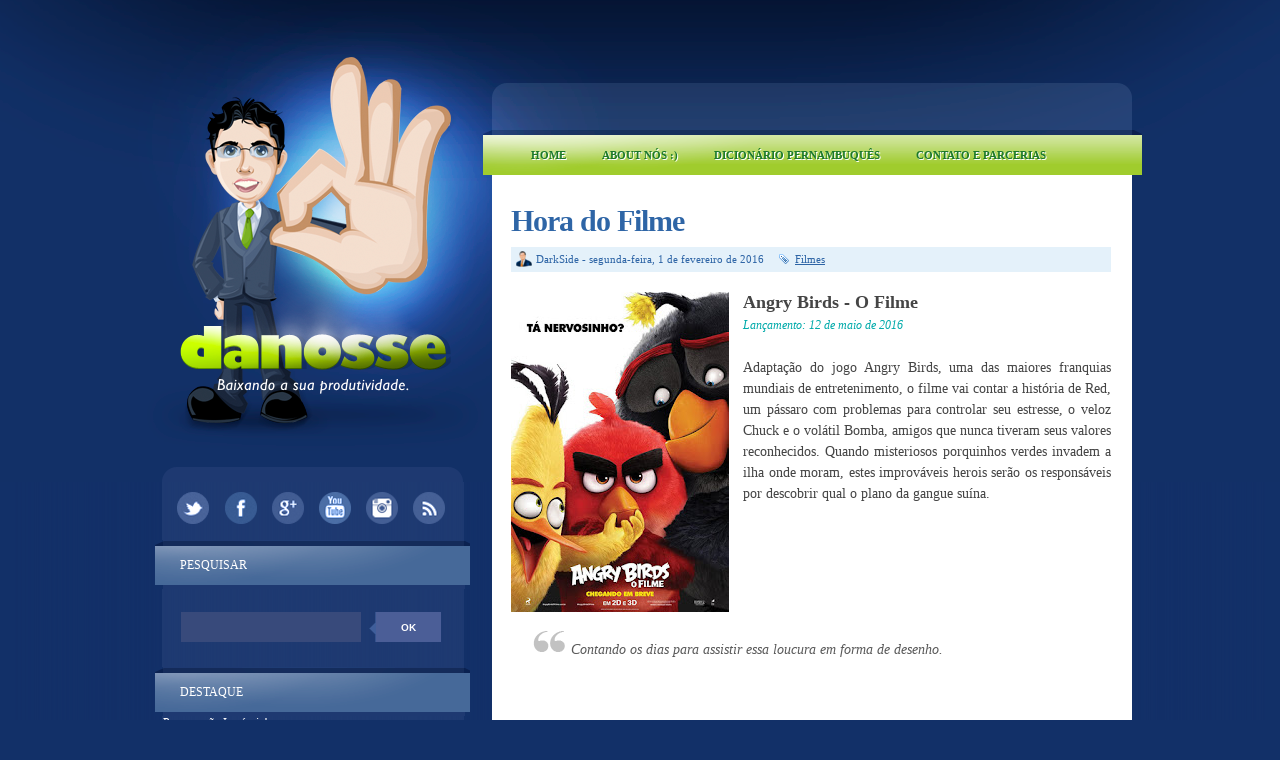

--- FILE ---
content_type: text/html; charset=UTF-8
request_url: https://www.danosse.com/2016/02/hora-do-filme.html
body_size: 21013
content:
<!DOCTYPE html>
<html dir='ltr' xmlns='http://www.w3.org/1999/xhtml' xmlns:b='http://www.google.com/2005/gml/b' xmlns:data='http://www.google.com/2005/gml/data' xmlns:expr='http://www.google.com/2005/gml/expr'>
<head>
<link href='https://www.blogger.com/static/v1/widgets/55013136-widget_css_bundle.css' rel='stylesheet' type='text/css'/>
<link href='/favicon.ico' rel='shortcut icon' type='image/x-icon'>
<link href='/favicon.ico' rel='icon' type='image/x-icon'>
<link href="//fonts.googleapis.com/css?family=Lobster+Two:700" rel="stylesheet" type="text/css">
<meta content='text/html; charset=UTF-8' http-equiv='Content-Type'/>
<meta content='blogger' name='generator'/>
<link href='https://www.danosse.com/favicon.ico' rel='icon' type='image/x-icon'/>
<link href='http://www.danosse.com/2016/02/hora-do-filme.html' rel='canonical'/>
<link rel="alternate" type="application/atom+xml" title="Danosse.COM - Atom" href="https://www.danosse.com/feeds/posts/default" />
<link rel="alternate" type="application/rss+xml" title="Danosse.COM - RSS" href="https://www.danosse.com/feeds/posts/default?alt=rss" />
<link rel="service.post" type="application/atom+xml" title="Danosse.COM - Atom" href="https://www.blogger.com/feeds/22743830/posts/default" />

<link rel="alternate" type="application/atom+xml" title="Danosse.COM - Atom" href="https://www.danosse.com/feeds/8672711335659697921/comments/default" />
<!--Can't find substitution for tag [blog.ieCssRetrofitLinks]-->
<link href='https://blogger.googleusercontent.com/img/b/R29vZ2xl/AVvXsEga58BUaLz26WP-CH-JA1rUxmYsFOXJ1g_r4E-DAUW9YMviQObNo86QXkseJxpzEsktVMirfoy6eMWhNI93tGVFST0LwXWxKVvdUWlBllnwbvrhtIE5kjKN8sgYKefwuJEp59pE/s320/160201_filme_angry-birds.jpg' rel='image_src'/>
<meta content='http://www.danosse.com/2016/02/hora-do-filme.html' property='og:url'/>
<meta content='Hora do Filme' property='og:title'/>
<meta content='Blog de humor e entretenimento que a 15 anos baixa a produtividade de todos.' property='og:description'/>
<meta content='https://blogger.googleusercontent.com/img/b/R29vZ2xl/AVvXsEga58BUaLz26WP-CH-JA1rUxmYsFOXJ1g_r4E-DAUW9YMviQObNo86QXkseJxpzEsktVMirfoy6eMWhNI93tGVFST0LwXWxKVvdUWlBllnwbvrhtIE5kjKN8sgYKefwuJEp59pE/w1200-h630-p-k-no-nu/160201_filme_angry-birds.jpg' property='og:image'/>
<title>
Hora do Filme | Danosse.COM
</title>
<style id='page-skin-1' type='text/css'><!--
/*
-----------------------------------------------
Theme Name: Danosse 2014
Author: DarkSide
Design: Saulo Amaral ( www.sauloamaral.com )
----------------------------------------------- */
/* GENERAL */
*{
margin: 0;s
padding: 0;
}
#navbar, #navbar-iframe, #PageList98 h2, #LinkList99 h2{
display: none;}
body {
background: #123068;
font-family: Trebuchet MS, Verdana, FranklinGothic;
/*font-family: Helvetica, arial, sans-serif; */
font-size: 12px;
color: #454545;
}
a:link, a:visited{
color: #2e65a6;
text-decoration: underline;
}
a:hover {
text-decoration: none;
color: #a7ce3d;
}
#dicionarioletras {
with:600px;
background-color:#b0c4de;
text-align:center;
padding:10px 10px;
}
hr {
border: none 0;
border-bottom: 1px solid #E0E0E0;
height: 1px;
margin: 10px 0;
}
strong {
font-weight: 700;
}
blockquote {
font-style: italic;
background: url(https://blogger.googleusercontent.com/img/b/R29vZ2xl/AVvXsEjWuPwKYiHS4auy5OEDqnUD4rtsmQWqP_Jkjm52_yh0HcR2UfZN3DVKsgn4v2jnpBwnQAsViCsIJjdEeeUEmtoFgLuPrkJRcVrKGodP6DxGCSscq6u4ksozAZKY8CMKKWraxAnufA/s0/quotes.gif) no-repeat top left;
background-position: 12px 12px;
color: #595959;
margin: 5px 0;
padding: 8px 15px 8px 60px;
}
a img {
border-width:0;
}
/* CONTAINERS */
#outer-wrapper {
background: #123068 url(https://blogger.googleusercontent.com/img/b/R29vZ2xl/AVvXsEgkjqpkp33fd4I3n2OYRLwSImovlaUNTifSSGstdcB9ukFjZRXwEr6XoK7tnI433p8RmJG_BYHzuYoRX6FZvjOQ3F4vCxZRpcFtLGPnYCsMQDPkx-3Qm9p5B32v9TLz9SrtKb1H/s1600/main-bg-teste02.png) repeat-y center top;
width: 100%;
margin:0px auto;
text-align: left;
padding: 0px;
}
#content-wrapper {
background: url(https://blogger.googleusercontent.com/img/b/R29vZ2xl/AVvXsEieHds6kPbkMuRoDzJM8xbYzsFsHk4jqUYm-bcVKHsrHFKtB-xK7rKk5Rmt3gMLCk1eRIKuApAj1SJg8XvAW4lAhWWdfMe3n4kkPHWjVBw2zcYW4QLX5MykUaatIZocK5JCU6M9/s1600/background-teste09.png) no-repeat center top;
width: 100%;
margin:0px auto;
text-align: left;
}
#main-outer {
width: 982px;
margin: 0 auto;
}
#foot-bg {
background: url(https://blogger.googleusercontent.com/img/b/R29vZ2xl/AVvXsEhukqSh0b5EnRmKVhBveMmsIUsD92XNNLBRB33tTPVmn4WdYznEtIbRFr9z1ohA_3elt7w75SKPTgeJ-xxF5G-ucVVbbDtFLIMX2EAPVuxEm_9kQpa7NHv9G340DKK6huEYl5x3/s1600/foot-bg-teste05.png) no-repeat center;
height: 24px;
}
#main-wrapper {
margin-top: 0px;
width: 620px;
float: right;
word-wrap: break-word;
overflow: hidden;
margin-left: 1px;
}
#sidebar-wrapper {
float: left;
word-wrap: break-word;
overflow: hidden;
padding-top: 460px;
width: 320px;
margin-left: 1px;
}
/* HEADER */
#header-wrapper{
width:600px;
height: 130px;
margin-bottom: 0px;
}
#header-container{
}
#header {
width: 500px;
height: 130px;
margin: 0px auto;
text-align: center;
}
#header a {
color: #000;
outline: none;
text-decoration: none;
}
#header h1 {
padding-top: 60px;
line-height:45px;
color: #000;
font-size: 45px;
font-family: FranklinGothic, Georgia, serif;
letter-spacing: -1px;
font-weight: 700;
}
#header a:hover {
color: #000;
text-decoration: none;
}
#header .description {
font-size: 14px;
color: #817d7d;
margin-top: 10px;
text-align: center;
max-width:500px;
line-height: 1.6em;
font-family: Georgia, serif;
font-style: italic;
}
#header-inner {
position: relative;
background-position: left;
margin-left: auto;
margin-right: auto;
}
#header img{
margin-left: 10px;
padding-top: 30px;
}
#searchform {
height: 40px;
margin-top: 25px;
margin-right: 8px;
}
#search {
height: 30px;
width: 260px;
float: left;
margin-left: 27px;
border: 0;
background: url(https://blogger.googleusercontent.com/img/b/R29vZ2xl/AVvXsEhwWs8QAAUGJ9Kx9aVN7ajTPEvSLLwBqvOylFStkE9yCBpazntVBVW1FfwHWprasxIk_S9TaUSCFlnUoTYUxhbAY6NdP9T6yt6S4EXIyu-HGoD-0Nfvocmn8qYcgw_DlqJhHDhe/s1600/search_arrow-teste06.png);
}
#search:hover {
height: 30px;
width: 260px;
float: left;
margin-left: 27px;
border: 0;
}
#s{
color: #FFF;
background: #384a7b;
font-size: 0.9em;
margin: 0px 0px 0 0px;
width: 160px;
padding: 0 10px;
border: none;
float: left;
height: 30px;
}
#searchsubmit {
background: #4b5e97;
border: none;
width: 65px;
height: 30px;
margin: 0px 0px 0 0px;
outline: none;
float: right;
color: #FFF;
font-weight:bold;
font-size:10px;
text-transform: uppercase;
}
#searchsubmit:hover {
background: #92b105;
color: #FFF;
text-shadow: 1px 1px 0 #817F80;
}
#social {
margin: 0 auto 15px auto;
width: 300px;
height: 40px;
text-align: center;
}
#social img {
margin-left: 5px;
margin-right: 5px;
}
#social img:hover {
opacity: 0.6;
}
/* MAIN MENU */
#main-menu-container {
margin: 5px 0 0 0;
width: 600px;
height:40px;
}
#main-menu{
/* margin: 7px 0 0 -44px !important; */
float: left;
margin-left: 0px;
margin-top: 6px;
width: 600px;
height: 40px;
}
#main-menu ul {
padding:2px 0 0 0; !important;
margin-left: 0px;
list-style-type: none;
list-style-image: none;
}
#main-menu li {
float: left;
padding: 6px 16px 6px 16px;
margin-left: 4px;
}
#main-menu li a{
float: left;
position: relative;
color: #1C792A;
text-shadow: 1px 1px 0 #fff;
text-transform: uppercase;
font-size: 11px;
font-weight: bold;
text-transform: uppercase;
text-decoration: none !important;
}
#main-menu li:hover {
}
#main-menu li:hover a, #menu li a:hover{
color: #817F80;
text-shadow: 1px 1px 0 #fff;
}
#main-menu li.selected {
background: #92b105;
-webkit-border-radius: 10px;
-moz-border-radius: 10px;
border-radius: 10px;
}
#main-menu li.selected a {
color: #fff !important;
text-shadow: 1px 1px 0 #817F80 !important;
}
/* HEADINGS*/
h1,h2, h3, h4 {
color: #000
line-height: 1.4em;
}
h1 {
font-size:30px;
}
h3 {
font-size:24px;
}
h3 {
font-size:20px;
}
h4 {
font-size:18px;
}
/* POSTS */
.post {
margin-top: 30px;
margin-right: 20px;
}
.post h3 {
margin:0;
font-size:30px;
line-height: 32px;
font-weight: normal;
padding-bottom: 5px;
color: #2e65a6;
display: block;
letter-spacing: -1px;
font-weight: bold;
}
.post h3 a, .post h3 a:visited, .post h3 strong {
text-decoration:none;
color: #2e65a6;
}
.post h3 strong, .post h3 a:hover {
color: #a7ce3d;
text-decoration: underline;
}
.post-body {
padding-top: 10px;
line-height:1.5em;
font-size: 14px;
text-align: justify;
}
.post-body blockquote {
line-height:1.3em;
background: url(https://blogger.googleusercontent.com/img/b/R29vZ2xl/AVvXsEiUb5FDSYTkrdm0m-CnG1J9hsxY9UOKhdZ-m-AFWmB2klVYPoern5PCUUaHpaZKm6gvZ7v_3LDwC-Z1DB9Gr4ykpSP8T6PKOSgb0L_qwfU5DJdiP5yyqJCMom4kWE8v9QVUlnkxSQ/s0/blockquote.png) no-repeat top left;
padding: 0 0 0 40px;
font-style: italic;
}
.post-body p {
margin-bottom: 15px;
}
.post ul li {
list-style: url(https://blogger.googleusercontent.com/img/b/R29vZ2xl/AVvXsEjWhZfziVztN7oXkyjvaEjHYQtIDTOSv5CZkKDDtThE2IbQ2etkWIhDzCaMfiuCwkowiUtcucheoFLwT8ZkA8YwOhbus2PPc2mBPNAhFcHplzZzJN-f4-dIlxxXPd9IwuoKOFmQZA/s0/bullet1.png) inside;
}
.post-body ol li {
list-style-type: upper-roman;
list-style-position: inside;
}
.post-header, .post-labels {
margin: 0 0 10px 0;
color: #122B15;
line-height: 1.4em;
font-size: 11px;
}
.post-header {
}
.post-footer-line-1 {
margin-top: 10px;
}
.post-footer-line-2 {
margin-bottom: 10px;
}
/*
.post-body img{
padding:20px;
background: #FFF;
border: 1px solid #CCC;
}
*/
.post-body a img{
opacity:1.0;
filter:alpha(opacity=100); /* For IE8 and earlier */
}
.post-body a:hover img{
opacity:0.5;
filter:alpha(opacity=50); /* For IE8 and earlier */
}
.post-body table{
border-collapse:collapse;
text-align: center;
margin: 0 1px;
}
.post-body table,th, td{
border: 1px solid #ccc;
}
.post-body th {
padding: 0 5px;
background: #F1F1F1;
}
.post-body blockquote {
margin:1em 20px;
}
.post-body blockquote p {
margin:.75em 0;
}
.post-footer {
color: #666666;
margin-left: 2px;
}
.post-comment-link a {
color: #2e65a6;
}
.post-comment-link a:hover {
color: #a7ce3d;
text-decoration: underline;
}
.post-footer-buttons {
background: #e4f1fa;
width: 600px;
height: 18px;
margin-top: 5px;
padding: 5px 0 2px 0;
}
.category, .post-author{
display: inline;
color: #2e65a6;
padding:3px 10px;
font-size: 11px;
}
.category a, .post-comment-link a{
color: #2e65a6;
}
.category a:hover, .post-comment-link a:hover{
color: #a7ce3d;
text-decoration: underline;
}
.category {
background: url(https://blogger.googleusercontent.com/img/b/R29vZ2xl/AVvXsEhifiKS5j8klWALDLka0Lv3xTlE0Fm90elv7NMzCm4TTwCPPPia4YJK4KAKA1-L-TuFOl9O_Aqi0Gr18yDBzHdYRwZidU916LlBi1P4Qk0Aml7lX4Oz_EY1S8aaRT7c2Bz-4vMPLg/s0/label.png) no-repeat left center;
padding-left: 16px;
margin-left: 2px;
}
.category-home {
background: #def7a6;
padding: 3px 8px;
-webkit-border-radius: 3px;
-moz-border-radius: 3px;
border-radius: 3px;
}
.category-home a, .category-home a:hover {
color: #2f64a6;
text-transform: uppercase;
font-size: 11px;
}
.post-author {
background: url(https://blogger.googleusercontent.com/img/b/R29vZ2xl/AVvXsEjvkbsSxjgHurGNNef8BUSp7P8U-7UXYm83Y0MuF7kItDxwF8KncxM1QjOGcs9tPdBQpv-suoQZl_3y6hiHYMZn8nx1G9Ep4a5C2G_g1949JX8vds8MdTZeunY19qrWIljHZv8T/s1600/user-teste1.png) no-repeat left center;
padding-left: 20px;
margin-left: 5px;
}
.comment-link {
background: url(https://blogger.googleusercontent.com/img/b/R29vZ2xl/AVvXsEhUlnumfX3JMhGcsXtPhJYD3uF2ZQm7shT5v_q2OQHLs3lG6d3BdrGb8LT9vvD0AHADcsB-q1VE_8hJ846_m0cRcgnXrXeLoYEYvIfOUEwTgLmDltZmvyk1vdeDhfPz1bBDNTEz/s1600/comment-teste01.png) no-repeat left center;
padding-left: 22px;
margin-left: 2px;
}
/* COMMENTS */
/*
#comments{
clear:both;
float:left;
width: 500px;
margin-left: 0px;
padding:5px 0;
}
#comments h4 {
background: url(https://blogger.googleusercontent.com/img/b/R29vZ2xl/AVvXsEjS9Il6hKG6natghROP4JCqCgve_doPc_uFC4v6feK__gTwByKlJ-FQgUY-0UGbQ1ImCjeam882_5O4HUK9k6bVaeJbPOdmZXmIBSq91RvEi0uSsX4KelMUe-DGzduPDtxShQhwCg/s0/dialog.png) no-repeat center left;
color: #000000;
font-family: Helvetica, arial,serif;
font-size: 24px;
font-weight: 400;
line-height: 2em;
margin: 0 0 1em 0;
padding: 5px 0 5px 50px;
}
*/
.comment-block {
background: #f5f6f8;
border: 1px solid #e4e4e4;
padding: 10px;
}
.datetime {
font-size: 10px;
text-transform: uppercase;
}
.comment-replies{
background: #fdfbee;
}
.comment-actions {
margin-top: 10px;
}
.comment-actions a{
margin-right: 10px;
-moz-box-shadow:inset 0px 1px 0px 0px #ffffff;
-webkit-box-shadow:inset 0px 1px 0px 0px #ffffff;
box-shadow:inset 0px 1px 0px 0px #ffffff;
background:-webkit-gradient( linear, left top, left bottom, color-stop(0.05, #ededed), color-stop(1, #dfdfdf) );
background:-moz-linear-gradient( center top, #ededed 5%, #dfdfdf 100% );
filter:progid:DXImageTransform.Microsoft.gradient(startColorstr='#ededed', endColorstr='#dfdfdf');
background-color:#ededed;
border:1px solid #dcdcdc;
display:inline-block;
color:#777777;
font-family:arial;
font-size:10px;
font-weight:bold;
padding:3px 6px;
text-decoration:none;
text-shadow:1px 1px 0px #ffffff;
}
.comment-actions a:hover {
background:-webkit-gradient( linear, left top, left bottom, color-stop(0.05, #dfdfdf), color-stop(1, #ededed) );
background:-moz-linear-gradient( center top, #dfdfdf 5%, #ededed 100% );
filter:progid:DXImageTransform.Microsoft.gradient(startColorstr='#dfdfdf', endColorstr='#ededed');
background-color:#dfdfdf;
text-decoration: none !important;
}
#comments{overflow:hidden;width: 600px;}
#comments h4{display:inline;padding:10px;line-height:40px;}
#comments h4,.comments .comment-header,.comments .comment-thread.inline-thread .comment{position:relative;}
#comments h4,.comments .continue a{background:#a7ce3d;}
#comments h4,.comments .user a,.comments .continue a{}
#comments h4,.comments .continue a{font-weight:normal;color:#fff;}
#comments h4:after{content:"";position:absolute;bottom:-10px;left:10px;border-top:10px solid #a7ce3d;border-right:20px solid transparent;width:0;height:0;line-height:0;}
#comments .avatar-image-container img{border:0;}
.comment-thread{color:#111}
.comment-thread a{color:#777}
.comment-thread ol{margin:0 0 20px}
.comment-thread .comment-content a,.comments .user a,.comments .comment-thread.inline-thread .user a{color:#d80556}
.comments .avatar-image-container,.comments .avatar-image-container img{width:48px;max-width:48px;height:48px;max-height:48px}
.comments .comment-block,.comments .comments-content .comment-replies,.comments .comment-replybox-single{margin-left:60px}
.comments .comment-block,.comments .comment-thread.inline-thread .comment{border:1px solid #ddd;background:#f9f9f9;padding:10px}
.comments .comments-content .comment{margin:15px 0 0;padding:0;width:100%;line-height:1em}
.comments .comments-content .icon.blog-author{position:absolute;top:-13px;right:-12px;margin:0;background-image: url(https://blogger.googleusercontent.com/img/b/R29vZ2xl/AVvXsEhb3ZQKCT5RNluytVQ8M92Qxi223BhrxqV3ouODY_li41WCyWY6Z9kesWe9XPspf0L3OhOSRkgiMdYLgRxX4TbWKDt_3IpDSgRvFAKyHlCtM9HKF96mGzjVvhyphenhyphenaz9EZWHUeqcuE/s1600/author3.png);width:36px;height:36px}
.comments .comments-content .inline-thread{padding:0 0 0 20px}
.comments .comments-content .comment-replies{margin-top:0}
.comments .comment-content{padding:5px 0;line-height:1.4em}
.comments .comment-thread.inline-thread{border-left:1px solid #ddd;background:transparent}
.comments .comment-thread.inline-thread .comment{width:auto}
.comments .comment-thread.inline-thread .comment:after{content:"";position:absolute;top:10px;left:-20px;border-top:1px solid #ddd;width:10px;height:0px}
.comments .comment-thread.inline-thread .comment .comment-block{border:0;background:transparent;padding:0}
.comments .comment-thread.inline-thread .comment-block{margin-left:48px}
.comments .comment-thread.inline-thread .user a{font-size:13px}
.comments .comment-thread.inline-thread .avatar-image-container,.comments .comment-thread.inline-thread .avatar-image-container img{width:36px;max-width:36px;height:36px;max-height:36px}
.comments .continue{border-top:0;width:100%}
.comments .continue a{padding:10px 0;text-align:center}
.comment .continue{display:none}
#comment-editor{width:103%!important}
.comment-form{width:100%;max-width:100%}
#blog-pager-newer-link {
float: left;
}
#blog-pager-older-link {
float: right;
}
#blog-pager-newer-link, #blog-pager-older-link {
-moz-box-shadow:inset 0px 1px 0px 0px #ab71ed;
-webkit-box-shadow:inset 0px 1px 0px 0px #ab71ed;
box-shadow:inset 0px 1px 0px 0px #ab71ed;
background:-webkit-gradient( linear, left top, left bottom, color-stop(0.05, #380778), color-stop(1, #791ca8) );
background:-moz-linear-gradient( center top, #380778 5%, #791ca8 100% );
filter:progid:DXImageTransform.Microsoft.gradient(startColorstr='#380778', endColorstr='#791ca8');
background-color:#380778;
-moz-border-radius:18px;
-webkit-border-radius:18px;
border-radius:18px;
border:1px solid #290959;
display:inline-block;
color:#ffffff;
font-family:arial;
font-size:10px;
text-transform: uppercase;
padding:6px 12px;
text-decoration:none;
text-shadow:1px 1px 0px #737373;
}
#blog-pager-older-link {
float: right;
}
#blog-pager-older-link:hover, #blog-pager-newer-link:hover{
background:-webkit-gradient( linear, left top, left bottom, color-stop(0.05, #791ca8), color-stop(1, #380778) );
background:-moz-linear-gradient( center top, #791ca8 5%, #380778 100% );
filter:progid:DXImageTransform.Microsoft.gradient(startColorstr='#791ca8', endColorstr='#380778');
background-color:#791ca8;
}
#blog-pager-older-link:hover a, #blog-pager-newer-link:hover a{
color: #FFF;
}
#blog-pager-older-link a:hover, #blog-pager-newer-link a:hover{
color: #FFF;
text-decoration: none;
}
#blog-pager-older-link:hover a, #blog-pager-newer-link:hover a{
color: #FFF;
text-decoration: none;
}
#blog-pager {
padding: 5px 0;
width: 600px;
text-align: center;
clear: both;
font-size: 12px;
color: #FFF;
}
#blog-pager a, #blog-pager a:visited {
color: #FFF;
}
.feed-links {
display: none;
clear: both;
line-height: 2.5em;
}
/* SIDEBAR CONTENT */
.sidebar {
line-height: 1.5em;
margin-top: 10px;
color: #FFF;
position:relative;
}
a.link-logo {
position: absolute;
left:0;
top:0;
width:100%;
height:460px;
}
.sidebar h2{
padding: 16px 0px 0 0;
height: 31px;
margin-left: 26px;
width: 280px;
font-weight: 400;
margin-top: 0;
margin-bottom: 0px;
color: #FFF;
font-size: 12px;
text-transform: uppercase;
}
.sidebar a, .sidebar p {
color: #FFF;
text-decoration: none;
}
.sidebar a:hover{
text-decoration: none;
}
.sidebar ul{
list-style:none;
width: 280px;
padding: 0;
}
.sidebar .widget-content {
width: 280px;
margin-left: 9px;
}
.sidebar li {
margin-left: 10px;
display: block;
padding: 5px 2px 5px 2px;
line-height:2.2em;
box-shadow: 0px 1px 0px #3D5174;
border-bottom: 2px solid rgb(22, 48, 97);
}
.sidebar li:hover {
}
.sidebar .widget {
background: url(https://blogger.googleusercontent.com/img/b/R29vZ2xl/AVvXsEjHN5WfK_GpU8YuusP5mHqlYgv9nUaPNZYFo6Z4tH7R2a1o3yodp8iGmjX_N6966evfjNpwFR5rHi08T693HlBhGxKCbsgiFkQ9ygSzrLj0p4ny9viOExkrN4mKR0PjtlnnSu3M/s1600/sidebar-head-teste03.png) no-repeat center top;
width: 320px;
margin: 0 0 15px 4px;
padding: 0;
}
.main .Blog {
border-bottom-width: 0;
}
#PopularPosts1 li{
padding: 5px 10px;
line-height: 1.6em;
background-image: none !important;
}
#PopularPosts1 img{
padding:1px;
border: 1px solid #CCC;
background: #FFF;
}
#PopularPosts1 img:hover{
padding:1px;
border: 1px solid #CCC;
background: #a7ce3d;
}
#PopularPosts1 .item-title a{
color: #6f87b6;
font-weight: bold;
}
#PopularPosts1 .item-title a:hover{
text-decoration: underline;
color: #a7ce3d;
}
.PopularPosts .widget-content ul li {
padding: 10px 2px 0px 10px !important;
}
/* PROFILE */
.profile-img {
float: left;
margin-top: 0;
margin-right: 5px;
margin-bottom: 5px;
margin-left: 0;
padding: 4px;
border: 1px solid #CCC;
}
.profile-data {
margin:0;
font-weight: bold;
line-height: 1.6em;
}
.profile-datablock {
margin:.5em 0 .5em;
}
.profile-textblock {
margin: 0.5em 0;
line-height: 1.6em;
}
.profile-link {
}
/* FOOTER */
#footer-wrapper {
width: 960px;
margin: 30px auto 0 auto;
background: url(//3.bp.blogspot.com/-xTudOa0nLJU/Uwz5L6KnjjI/AAAAAAAASGQ/ItFEJW5IpSI/s1600/bgRodape.gif) repeat-y top;
}
#footer-wrapper-top {
background: url(//3.bp.blogspot.com/-spMn2trN46A/Uwz239dBmXI/AAAAAAAASF4/UO2leDcZsX8/s1600/topRodape.gif) no-repeat top;
height: 25px;
}
#footer {
width:960px;
height: 250px;
margin: 0px auto 0 auto;
padding: 0px 0 25px 0;
line-height: 1.6em;
background: url(//3.bp.blogspot.com/-Lft9-HMjvyM/Uwz5LxMQfMI/AAAAAAAASGM/qRTm4tP7JUo/s1600/tituloRodape.gif) no-repeat;
}
.footerbox{
width: 270px;
padding: 0px 0;
color: #6488b9;
}
.footerbok p {
color: #022b40;
}
.footerbox a, .footerbox a:visited  {
color: #022b40;
text-decoration: none;
}
.footerbox a:hover {
color: #ffb9d4;
text-decoration: none;
}
.footerads h2 {
/*border-bottom: 2px solid #6ac3c4;*/
padding: 6px 2px;
margin-top: 6;
margin-bottom: 17px;
color: #FFF;
font-size: 14px;
font-family: Helvetica, Arial, sans-serif;
text-transform: uppercase;
font-weight: bold;
}
.footerbox h2 {
/*border-bottom: 2px solid #6ac3c4;*/
padding: 6px 2px;
margin-top: 6;
margin-bottom: 17px;
color: #FFF;
font-size: 14px;
font-family: Helvetica, Arial, sans-serif;
text-transform: uppercase;
font-weight: bold;
}
.footerbox ul {
list-style:none;
margin:0 0 0;
padding:0 0 0;
}
.footerbox li {
list-style:none;
margin:0;
border-bottom: 1px solid #6ac3c4;
line-height:2.2em;
display: block;
padding: 5px 0px 5px 0px;
}
.footerbox li:hover {
}
#footerbox1 {
margin-left: 21px;
margin-right:43px;
float: left;
}
#footerbox2 {
margin-right:57px;
float: left;
}
#footerbox3 {
float: left;
}
#credit-wrapper{
/*background: url(https://blogger.googleusercontent.com/img/b/R29vZ2xl/AVvXsEikMoB4cr32MS0lG4UbtHc2kddg83VjmNuo70JaIlJCpQvhhj1XmtcpYG0Rph1YhHOEXhl2ERnit1N-wjeg1RDlu6yWlqOAFQUrHYj6Dvcx9VrQQ29J0XdiDJJO7az2Gz4UJHn4Rw/s0/footer-grass.png) no-repeat center;*/
width: 960px;
margin: 0 auto 0px auto;
height: 116px;
}
#credit {
width: 940px;
margin: 0 auto;
color: #fefc3b;
text-align: center;
font-size: 12px;
padding-top: 80px;
}
#credit a, #credit a:visited {
color: #fefc3b;
}
e
.clear {
clear: both;
}
.clear {
clear: both;
}
/* NIVO SLIDER STYLES */
#slider-content {
width: 500px;
height: 360px;
}
#slider-container {
width: 600px;
margin-bottom: 25px;
padding: 0px;
}
.nivoSlider {
position:relative;
}
.nivoSlider img {
position:absolute;
top:0px;
left:0px;
}
.nivoSlider a.nivo-imageLink {
position:absolute;
top:0px;
left:0px;
width:100%;
height:100%;
border:0;
padding:0;
margin:0;
z-index:60;
display:none;
}
.nivo-slice {
display:block;
position:absolute;
z-index:50;
height:100%;
}
.nivo-caption {
position:absolute;
left:0px;
bottom:0px;
background: #000;
color:#fff;
opacity:0.8;
width:100%;
z-index:89;
}
.nivo-caption p {
padding:5px;
margin:0;
font-size: 14px;
color: #FFF;
text-align: center;
}
.nivo-caption a {
display:inline !important;
color: #FFF;
}
.nivo-html-caption {
display:none;
}
.nivo-directionNav a {
position:absolute;
top:45%;
z-index:99;
cursor:pointer;
}
.nivo-prevNav {
left:0px;
}
.nivo-nextNav {
right:0px;
}
.nivo-controlNav a {
position:
relative;
z-index:99;
cursor:pointer;
}
.nivo-controlNav a.active {
font-weight:bold;
}
/*============================*/
/*=== Custom Slider Styles ===*/
/*============================*/
#slider {
float: left;
position:relative;
width:500px;
margin-top: 15px;
margin-bottom: 40px;
height:300px;
background: #000 url(https://blogger.googleusercontent.com/img/b/R29vZ2xl/AVvXsEhQiJZKgV1Qi5zxiywSQiwtDChQPuOpMcYeqfY8G3Oart_qmQF4U_Ep29Cnr2gac-ylurwPAe0xBM7eswqTauYJ9Ja1MlnlHw6Ag6d8NkCE5dqJ2TJ7FwvQo_drb-5uu4eeG2Kl3A/s0/loading.png) no-repeat 50% 50%;
}
#slider img {
position:absolute;
top:0px;
left:0px;
display:none;
}
#slider a {
border:0;
display:block;
}
.nivo-controlNav {
position:absolute;
left:190px;
bottom:-30px;
}
.nivo-controlNav a {
width:22px;
height: 22px;
background: url(https://blogger.googleusercontent.com/img/b/R29vZ2xl/AVvXsEin-Tj_u6f3o_UOjrQxjc2PnvSv-10Me0flNV0ELJs2ocg_oLc-wtN1W5VZ12vDb2DjzhR7T1akL1cMso3fxNNtD_32pXm4jFxOjXbVdiqfTb1GWt1k_lJ7DCM7av_My2lj7-kBpQ/s0/bullets.png) no-repeat;
text-indent:-9999px;
border:0;
margin-right:7px;
float:left;
}
.nivo-controlNav a.active {
background-position:0 -22px;
}
.nivo-directionNav a {
display:block;
width:30px;height:30px;
background:url(https://blogger.googleusercontent.com/img/b/R29vZ2xl/AVvXsEhyqy1wPZ1ibYTsVYBnY_HukEAjbll6UjvPOKbfkbiwyKNk37XuH1pQj8wLN9aApqaYxA6JqZKzvHH2BXud8rU4b3WyjyT9ooZcVXikZIBtuARdHbtrwau4HSH6-0s7FAVQQ3Khhw/s0/arrows.png) no-repeat;
text-indent:-9999px;
border:0;
}
a.nivo-nextNav {
background-position:-30px 0;
right:15px;
}
a.nivo-prevNav {
left:15px;
}
.nivo-caption {
text-shadow:none;
}
.nivo-caption a {
color:#efe9d1;
text-decoration:underline;
}
.jump-link{
margin-top: 10px;
float: right;
-moz-box-shadow:inset 0px 1px 0px 0px #ffffff;
-webkit-box-shadow:inset 0px 1px 0px 0px #ffffff;
box-shadow:inset 0px 1px 0px 0px #ffffff;
background:-webkit-gradient( linear, left top, left bottom, color-stop(0.05, #ededed), color-stop(1, #dfdfdf) );
background:-moz-linear-gradient( center top, #ededed 5%, #dfdfdf 100% );
filter:progid:DXImageTransform.Microsoft.gradient(startColorstr='#ededed', endColorstr='#dfdfdf');
background-color:#ededed;
-moz-border-radius:18px;
-webkit-border-radius:18px;
border-radius:18px;
border:1px solid #dcdcdc;
display:inline-block;
color:#777777;
font-family:arial;
font-size:11px;
font-weight:bold;
padding:2px 8px;
text-decoration:none;
text-shadow:1px 1px 0px #ffffff;
}
.jump-link a {
color: #777;
text-decoration: none;
text-transform: uppercase;
}
.jump-link:hover {
background:-webkit-gradient( linear, left top, left bottom, color-stop(0.05, #dfdfdf), color-stop(1, #ededed) );
background:-moz-linear-gradient( center top, #dfdfdf 5%, #ededed 100% );
filter:progid:DXImageTransform.Microsoft.gradient(startColorstr='#dfdfdf', endColorstr='#ededed');
background-color:#dfdfdf;
}
ul#m-soc2 {
margin: 15px 0 0 10px;
padding: 0;
width: 300px;
height: 50px;
}
ul#m-soc2 li{
list-style: none;
margin: 7px;
padding: 0;
float:left;
border: none;
box-shadow: none !important;
}
ul#m-soc2 li a{
background: url(https://blogger.googleusercontent.com/img/b/R29vZ2xl/AVvXsEjRwLb3cKJs-zyOwo0ef7I1hWDZHuIvhYUgH-Z9HTfk_muoo0DyeW1xkapjC7frXL9XqnC_48eHtFdrpU_d4syancx9ct_8DNpZJsUMEHiGgfxtTcRhlBQrAffY7QYrCZ35d0OJ/s1600/redes_sociais-teste03.png) no-repeat 0 0;
margin:0;padding:0;display: block;position:relative;
width: 33px;
height: 33px;
overflow: visible;
}
ul#m-soc2 li a.twitter{
background-position: 0 0;
}
ul#m-soc2 li a.facebook{
background-position: -33px 0;
}
ul#m-soc2 li a.google{
background-position: -66px 0;
}
ul#m-soc2 li a.youtube{
background-position: -99px 0;
}
ul#m-soc2 li a.instagram{
background-position: -132px 0;
}
ul#m-soc2 li a.rss{
background-position: -165px 0;
}
ul#m-soc2 li a.twitter:hover{
background-position: 0 -33px;
}
ul#m-soc2 li a.facebook:hover{
background-position: -33px -33px;
}
ul#m-soc2 li a.google:hover {
background-position:-66px -33px;
}
ul#m-soc2 li a.youtube:hover{
background-position:-99px -33px;
}
ul#m-soc2 li a.instagram:hover {
background-position:-132px -33px;
}
ul#m-soc2 li a.rss:hover{
background-position:-165px -33px;
}
ul#m-soc2 li a span{
background: #a7ce3d;
position:absolute;
top:-10px;
left:-10px;
width:auto;
height:auto;
opacity:0;
padding:0 5px 0 5px;
text-align:left;
color:#fff;
filter:alpha(opacity=0);
white-space:nowrap;
border-radius:3px;
font-size:12px;
-webkit-transition: all 0.25s ease-in-out;
-moz-transition: all 0.25s ease-in-out;
-o-transition: all 0.25s ease-in-out;
-ms-transition: all 0.25s ease-in-out;
transition: all 0.25s ease-in-out;
}
ul#m-soc2 li a:hover { text-decoration:none; }
ul#m-soc2 li a:hover span{
opacity:.7;
filter:alpha(opacity=70);
top:-20px
}
/* Paginacao --------------------------- */
.showpageArea {
font-family:Verdana, Geneva, sans-serif;
color: #000;
font-size:11px;
margin:10px 0 0 0;
}
.showpageArea a {
padding: 3px 8px;
margin: 2px;
font-weight: 700;
text-decoration: none;
color: #fff !important; /* COR DA FONTE DO LINK PRÓXIMA */
border:1px solid #999; /* BORDA DO LINK PRÓXIMA */
background: #2e65a6; /* COR DE FUNDO DO LINK PRÓXIMA */
}
.showpageArea a:hover {
padding: 3px 8px;
margin: 2px;
font-weight: 700;
text-decoration: none;
color: #2e65a6 !important; /* COR DA FONTE DO LINK PRÓXIMA */
border:1px solid #999; /* BORDA DO LINK PRÓXIMA */
background: #bcd503; /* COR DE FUNDO DO LINK PRÓXIMA */
}
.showpageNum a {
padding: 3px 8px;
margin:0 4px;
text-decoration: none;
border:1px solid #999; /* BORDA DA NUMERAÇÃO */
background: #2e65a6; /* COR DE FUNDO DA NUMERAÇÃO */
}
.showpageNum a:hover {
padding: 3px 8px;
margin:0 4px;
text-decoration: none;
border:1px solid #999; /* BORDA DA NUMERAÇÃO */
background: #bcd503; /* COR DE FUNDO DA NUMERAÇÃO */
color: #2e65a6;
}
.showpageOf {
margin:0 8px 0 0;
}
.showpagePoint {
text-decoration: none;
padding: 3px 8px;
margin: 2px;
font-weight: 700;
border:1px solid #999; /* BORDA DA NUMERAÇÃO ATIVA */
background: #bcd503; /* COR DE FUNDO DA NUMERAÇÃO ATIVA */
color: #2e65a6; /* COR DA FOONTE DA NUMERAÇÃO ATIVA */
}

--></style>
<link href='https://blogger.googleusercontent.com/img/b/R29vZ2xl/AVvXsEiStTx-aHBwU6D9gAzKdgdlAfS5WXEg7hqnCPhJdJblRVovrisC2F_5PbyhmS1hw9az-VuGwxpesPEZExk6ehn4G2XLAsEG9ZkE6N0CljeCAUiuVOgJtwAv3kX3qEsMovN8l-w2/s1600/favicon.ico' rel='icon' type='image/x-icon'/></link>
<link href='https://blogger.googleusercontent.com/img/b/R29vZ2xl/AVvXsEiStTx-aHBwU6D9gAzKdgdlAfS5WXEg7hqnCPhJdJblRVovrisC2F_5PbyhmS1hw9az-VuGwxpesPEZExk6ehn4G2XLAsEG9ZkE6N0CljeCAUiuVOgJtwAv3kX3qEsMovN8l-w2/s1600/favicon.ico' rel='shortcut icon' type='image/x-icon'/></link>
<style type='text/css'>

.category-home {
display: none;
}
</style>
<script async='async' src='//pagead2.googlesyndication.com/pagead/js/adsbygoogle.js'></script>
<script>
     (adsbygoogle = window.adsbygoogle || []).push({
          google_ad_client: "ca-pub-3162565920211762",
          enable_page_level_ads: true
     });
</script>
<link href='https://www.blogger.com/dyn-css/authorization.css?targetBlogID=22743830&amp;zx=6bc4a4e7-7aa4-4073-aee2-de11b4302db5' media='none' onload='if(media!=&#39;all&#39;)media=&#39;all&#39;' rel='stylesheet'/><noscript><link href='https://www.blogger.com/dyn-css/authorization.css?targetBlogID=22743830&amp;zx=6bc4a4e7-7aa4-4073-aee2-de11b4302db5' rel='stylesheet'/></noscript>
<meta name='google-adsense-platform-account' content='ca-host-pub-1556223355139109'/>
<meta name='google-adsense-platform-domain' content='blogspot.com'/>

<!-- data-ad-client=ca-pub-5178720871344385 -->

</head>
<body onbeforeunload='_gaq.push([&#39;_trackEvent&#39;, &#39;UserAction&#39;, &#39;Out&#39;, &#39;Site&#39;]);'>
<!-- skip links for text browsers -->
<span id='skiplinks' style='display:none;'>
<a href='#main'>skip to main</a> |
      <a href='#sidebar'>skip to sidebar</a>
</span>
<!-- <div style='padding-top: 20px; text-align:center; align-content:center; height: 110px; margin-left: auto; margin-right: auto; width: 75%; background-color: #123068;'>-->
<!-- Cole aqui - Banner topo -->
<!-- <script class='wakeUpScriptTag' src='http://publisher.adswakeup.com/js/adwup.js?54935/407316/21143' type='text/javascript'/>-->
<!-- FIM - Banner topo -->
<!-- </div>-->
<div id='outer-wrapper'>
<div id='content-wrapper'>
<div id='main-outer'>
<div id='main-wrapper'>
<div id='header-wrapper'>
</div>
<div id='main-menu-container'>
<div class='menu section' id='main-menu'><div class='widget PageList' data-version='1' id='PageList98'>
<h2>Main Menu</h2>
<div class='widget-content'>
<ul>
<li>
<a href='https://www.danosse.com/'>Home</a>
</li>
<li>
<a href='https://www.danosse.com/p/about-nos.html'>About Nós :)</a>
</li>
<li>
<a href='https://www.danosse.com/p/voce-esta-no-dicionario-do-sucesso-do.html'>Dicionário Pernambuquês</a>
</li>
<li>
<a href='https://www.danosse.com/p/contato-e.html'>Contato e Parcerias</a>
</li>
</ul>
<div class='clear'></div>
</div>
</div></div></div>
<div class='main section' id='main'><div class='widget Blog' data-version='1' id='Blog1'>
<div class='blog-posts hfeed'>
<!--Can't find substitution for tag [defaultAdStart]-->

          <div class="date-outer">
        

          <div class="date-posts">
        
<div class='post-outer'>
<div class='post hentry'>
<a name='8672711335659697921'></a>
<h3 class='post-title entry-title'>
Hora do Filme
</h3>
<div class='post-header'>
<div class='post-header-line-1'></div>
<div class='post-footer-buttons'><span class='post-author vcard'>
<span class='fn'>DarkSide</span>


-
      
    
<script>var ultimaFecha = 'segunda-feira, 1 de fevereiro de 2016';</script>
segunda-feira, 1 de fevereiro de 2016
</span>
<span class='category'>
<a href='https://www.danosse.com/search/label/Filmes' rel='tag'>Filmes</a>
</span>
<span class='post-comment-link'>
</span>
</div>
</div>
<span class='category-home'>
<a href='https://www.danosse.com/search/label/Filmes' rel='tag'>Filmes</a>
</span>
<div class='post-body entry-content'>
<div class="separator" style="clear: both; text-align: center;"><a href="https://blogger.googleusercontent.com/img/b/R29vZ2xl/AVvXsEga58BUaLz26WP-CH-JA1rUxmYsFOXJ1g_r4E-DAUW9YMviQObNo86QXkseJxpzEsktVMirfoy6eMWhNI93tGVFST0LwXWxKVvdUWlBllnwbvrhtIE5kjKN8sgYKefwuJEp59pE/s1600/160201_filme_angry-birds.jpg" imageanchor="1" style="clear: left; float: left; margin-bottom: 1em; margin-right: 1em;"><img border="0" src="https://blogger.googleusercontent.com/img/b/R29vZ2xl/AVvXsEga58BUaLz26WP-CH-JA1rUxmYsFOXJ1g_r4E-DAUW9YMviQObNo86QXkseJxpzEsktVMirfoy6eMWhNI93tGVFST0LwXWxKVvdUWlBllnwbvrhtIE5kjKN8sgYKefwuJEp59pE/s320/160201_filme_angry-birds.jpg" /></a></div>
<span style="font-size: 18px; font-weight: bold;">Angry Birds - O Filme</span><br />
<span style="color: #00aaaa; font-size: 12px; font-style: italic;">Lançamento: 12 de maio de 2016</span><br />
<br />
Adaptação do jogo Angry Birds, uma das maiores franquias mundiais de entretenimento, o filme vai contar a história de Red, um pássaro com problemas para controlar seu estresse, o veloz Chuck e o volátil Bomba, amigos que nunca tiveram seus valores reconhecidos. Quando misteriosos porquinhos verdes invadem a ilha onde moram, estes improváveis herois serão os responsáveis por descobrir qual o plano da gangue suína.
<br />
<br />
<br />
<br />
<br />
<br />
<blockquote><br>Contando os dias para assistir essa loucura em forma de desenho.</blockquote>
<br />
<iframe width="600" height="338" src="https://www.youtube.com/embed/QRmKa7vvct4" frameborder="0" allowfullscreen></iframe>
<br />
<br />
<center>-------------------------- /// --------------------------</center>
<br />
<br />
<div class="separator" style="clear: both; text-align: center;"><a href="https://blogger.googleusercontent.com/img/b/R29vZ2xl/AVvXsEg1FVQxn9-CtzON_crMrmPMtkUJ80IIqT-YpntWE90sLmiKEsopba4HWH3DsIVJwmM7EX9b9vA70wWOqgyAKd3xc8_XrEFI9rF98bF_bsboGij88187WwqUmhqYWGBEDkZIjihm/s1600/160201_filme_joy.jpg" imageanchor="1" style="clear: left; float: left; margin-bottom: 1em; margin-right: 1em;"><img border="0" src="https://blogger.googleusercontent.com/img/b/R29vZ2xl/AVvXsEg1FVQxn9-CtzON_crMrmPMtkUJ80IIqT-YpntWE90sLmiKEsopba4HWH3DsIVJwmM7EX9b9vA70wWOqgyAKd3xc8_XrEFI9rF98bF_bsboGij88187WwqUmhqYWGBEDkZIjihm/s320/160201_filme_joy.jpg" /></a></div>
<span style="font-size: 18px; font-weight: bold;">Joy: O Nome do Sucesso</span><br />
<span style="color: #00aaaa; font-size: 12px; font-style: italic;">Lançamento: 21 de janeiro de 2016 (2h4min)</span><br />
<br />
Criativa desde a infância, Joy Mangano (Jennifer Lawrence) entrou na vida adulta conciliando a jornada de mãe solteira com a de inventora e tanto fez que tornou-se uma das empreendedoras de maior sucesso dos Estados Unidos.
<br />
<br />
<br />
<br />
<br />
<br />
<br />
<br />
<blockquote><br>Força e perseverança deveriam ser o sobrenome dela. Filme aprovadíssimo.</blockquote>
<br />
<iframe width="600" height="338" src="https://www.youtube.com/embed/vzN--eithnc" frameborder="0" allowfullscreen></iframe>
<br />
<br />
<center>-------------------------- /// --------------------------</center>
<br />
<br />
<div class="separator" style="clear: both; text-align: center;"><a href="https://blogger.googleusercontent.com/img/b/R29vZ2xl/AVvXsEj_39IgzWCWCPkJ84x05-164zm_LbGWoqvpE0TFO4mjuFOjjHgvip9z_aSkdJFVtVPFU2Y_hX_VeXwfP8bskbJEuHZqTcF8QtVK7oh_MXZyBdGkqtH8WkNsts9LZXr9eaaKvS-S/s1600/160201_filme_o_regresso.jpg" imageanchor="1" style="clear: left; float: left; margin-bottom: 1em; margin-right: 1em;"><img border="0" src="https://blogger.googleusercontent.com/img/b/R29vZ2xl/AVvXsEj_39IgzWCWCPkJ84x05-164zm_LbGWoqvpE0TFO4mjuFOjjHgvip9z_aSkdJFVtVPFU2Y_hX_VeXwfP8bskbJEuHZqTcF8QtVK7oh_MXZyBdGkqtH8WkNsts9LZXr9eaaKvS-S/s320/160201_filme_o_regresso.jpg" /></a></div>
<span style="font-size: 18px; font-weight: bold;">O Regresso</span><br />
<span style="color: #00aaaa; font-size: 12px; font-style: italic;">Lançamento: 4 de fevereiro de 2016 (2h36min)</span><br />
<br />
1822. Hugh Glass (Leonardo DiCaprio) parte para o oeste americano disposto a ganhar dinheiro caçando. Atacado por um urso, fica seriamente ferido e é abandonado à própria sorte pelo parceiro John Fitzgerald (Tom Hardy), que ainda rouba seus pertences. Entretanto, mesmo com toda adversidade, Glass consegue sobreviver e inicia uma árdua jornada em busca de vingança.
<br />
<br />
<br />
<br />
<br />
<br />
<br />
<blockquote>Agora sai o oscar para o DiCaprio, não é possível. Se depender da força de vontade do Hugh Glass, já ganhou!</blockquote>
<br />
<iframe width="600" height="338" src="https://www.youtube.com/embed/S4PpYv9n0ko" frameborder="0" allowfullscreen></iframe>
<br />
<br />
<center>-------------------------- /// --------------------------</center>
<br />
<br />
<div class="separator" style="clear: both; text-align: center;"><a href="https://blogger.googleusercontent.com/img/b/R29vZ2xl/AVvXsEgss1KXCMgK_cIEoW-NtmXFHZPlPeAiJOAclg-psURYHqdM1hSQej85XolJwTF_jNgr0boktLVFczsJ3MXyWUk9eTHJSF1Aq1qjjKAPhCuqIxKcd-M1h-VU2EPCqd6ir3KNVXp1/s1600/160201_filme_tirando_atraso.jpg" imageanchor="1" style="clear: left; float: left; margin-bottom: 1em; margin-right: 1em;"><img border="0" src="https://blogger.googleusercontent.com/img/b/R29vZ2xl/AVvXsEgss1KXCMgK_cIEoW-NtmXFHZPlPeAiJOAclg-psURYHqdM1hSQej85XolJwTF_jNgr0boktLVFczsJ3MXyWUk9eTHJSF1Aq1qjjKAPhCuqIxKcd-M1h-VU2EPCqd6ir3KNVXp1/s320/160201_filme_tirando_atraso.jpg" /></a></div>
<span style="font-size: 18px; font-weight: bold;">Tirando o Atraso</span><br />
<span style="color: #00aaaa; font-size: 12px; font-style: italic;">Lançamento: 4 de fevereiro de 2016 (1h42min)</span><br />
<br />
Poucos dias antes do seu casamento com a controladora filha do seu chefe e prestes a se tornar sócio no escritório de advocacia, o certinho Jason Kelly (Zac Efron) é incumbido de conduzir a contragosto seu desbocado avô Dick (Robert De Niro), um assanhado ex-general do Exército que acabou de ficar viúvo, até Boca Raton, na Flórida.
<br />
<br />
<br />
<br />
<br />
<br />
<br />
<blockquote><br>Ainda não assisti, mas prometo voltar para deixar a minha impressão!</blockquote>
<br />
<iframe width="600" height="338" src="https://www.youtube.com/embed/ad21YWpJPnQ" frameborder="0" allowfullscreen></iframe>
<br />
<br />
<center>-------------------------- /// --------------------------</center>
<br />
<br />
<div class="separator" style="clear: both; text-align: center;"><a href="https://blogger.googleusercontent.com/img/b/R29vZ2xl/AVvXsEihH8xRfrQbf6_9n8SLjwuy8ZLl74z3kYJl5S1lENz8zFOSJ-_CCqz624_FPGBf0QBBeKSxUdgzUAX0Uq-czpV6jFOFgQjAydwR9bKltucq56iOMpuIwBdsw9w-mkJysBoam7Bc/s1600/160201_filme_suburbado_sorte.jpg" imageanchor="1" style="clear: left; float: left; margin-bottom: 1em; margin-right: 1em;"><img border="0" src="https://blogger.googleusercontent.com/img/b/R29vZ2xl/AVvXsEihH8xRfrQbf6_9n8SLjwuy8ZLl74z3kYJl5S1lENz8zFOSJ-_CCqz624_FPGBf0QBBeKSxUdgzUAX0Uq-czpV6jFOFgQjAydwR9bKltucq56iOMpuIwBdsw9w-mkJysBoam7Bc/s320/160201_filme_suburbado_sorte.jpg" /></a></div>
<span style="font-size: 18px; font-weight: bold;">Um Suburbano Sortudo</span><br />
<span style="color: #00aaaa; font-size: 12px; font-style: italic;">Lançamento: 11 de fevereiro de 2016</span><br />
<br />
Denílson (Rodrigo Sant'anna) é um simples camelô do subúrbio, mas sua vida muda quando seu até então desconhecido pai biológico morre, deixando para ele toda o seu legado milionário. Junto com a fortuna, porém, Denílson herda também a família insatisfeita e endividada do falecido, que fará de tudo para colocar as mãos nessa herança.
<br />
<br />
<br />
<br />
<br />
<br />
<blockquote><br>Ainda não assisti, mas prometo voltar para deixar a minha impressão!</blockquote>
<br />
<iframe width="600" height="338" src="https://www.youtube.com/embed/-cHX_g96YJI" frameborder="0" allowfullscreen></iframe>
<br />
<br />
<center>-------------------------- /// --------------------------</center>
<br />
<br />
<div class="separator" style="clear: both; text-align: center;"><a href="https://blogger.googleusercontent.com/img/b/R29vZ2xl/AVvXsEh_EbNV7gEZsxeGntlXjuQKseRVDoIjywwzStmiMs3_oaEeXbThI_xGtYj3wElmIEiq_PJG9VPSmycfDLpwenK6XLPlhsfnO67ks9kUg30dTnTC-uK0rQ_8p_QhOIrn5aHG2ydu/s1600/160201_filme_cacadores_emocao.jpg" imageanchor="1" style="clear: left; float: left; margin-bottom: 1em; margin-right: 1em;"><img border="0" src="https://blogger.googleusercontent.com/img/b/R29vZ2xl/AVvXsEh_EbNV7gEZsxeGntlXjuQKseRVDoIjywwzStmiMs3_oaEeXbThI_xGtYj3wElmIEiq_PJG9VPSmycfDLpwenK6XLPlhsfnO67ks9kUg30dTnTC-uK0rQ_8p_QhOIrn5aHG2ydu/s320/160201_filme_cacadores_emocao.jpg" /></a></div>
<span style="font-size: 18px; font-weight: bold;">Caçadores de Emoção - Além do Limite</span><br />
<span style="color: #00aaaa; font-size: 12px; font-style: italic;">Lançamento: 28 de janeiro de 2016 (1h53min)</span><br />
<br />
Um jovem agente do FBI (Luke Bracey) tem como missão se infiltrar em meio a atletas de esportes radicais, suspeitos de cometerem uma série de roubos nunca vistos até então. Não demora muito para que ele se aproxime de Bodhi (Édgar Ramirez), o líder do grupo, e conquiste sua confiança.
<br />
<br />
<br />
<br />
<br />
<br />
<br />
<br />
<blockquote>Filme do jeito que eu gosto! O 3D me fez esquivar algumas vezes, adrenalina correu em algumas cenas e a mentira é garantida! MUITOOOOOO FODÁSTICO!</blockquote>
<br />
<iframe width="600" height="338" src="https://www.youtube.com/embed/uTB1DJYiCq8" frameborder="0" allowfullscreen></iframe>
<br />
<br />
<center>-------------------------- /// --------------------------</center>
<br />
<br />
<div class="separator" style="clear: both; text-align: center;"><a href="https://blogger.googleusercontent.com/img/b/R29vZ2xl/AVvXsEiseNKOUarqsIbsIBHPsITvdv9GOmLUycqmhhRvzXzlPpc3QeK5YdFGW3VUflflxI8R3aFljKJHDdXCiXbEL7cz80ZiESBnczpCufZlWr_eBY2mt5MTXsa7vWzMWQLu8jj7GM-i/s1600/160201_filme_irmas.jpg" imageanchor="1" style="clear: left; float: left; margin-bottom: 1em; margin-right: 1em;"><img border="0" src="https://blogger.googleusercontent.com/img/b/R29vZ2xl/AVvXsEiseNKOUarqsIbsIBHPsITvdv9GOmLUycqmhhRvzXzlPpc3QeK5YdFGW3VUflflxI8R3aFljKJHDdXCiXbEL7cz80ZiESBnczpCufZlWr_eBY2mt5MTXsa7vWzMWQLu8jj7GM-i/s320/160201_filme_irmas.jpg" /></a></div>
<span style="font-size: 18px; font-weight: bold;">Irmãs</span><br />
<span style="color: #00aaaa; font-size: 12px; font-style: italic;">Lançamento: 21 de janeiro de 2016 (1h58min)</span><br />
<br />
As irmãs Maura Ellis (Amy Poehler) e Kate Ellis (Tina Fey) sempre foram muito diferentes: enquanto a primeira é conhecida por ser responsável e ajudar os outros, a segunda é especialista em perder empregos e namorados, o que deixa a sua filha adolescente furiosa. Quando as duas descobrem que a casa da infância será vendida pelos pais, elas decidem dar uma última festa, e aproveitar tudo que não puderam fazer no local quando eram mais novas.
<br />
<br />
<br />
<br />
<br />
<blockquote><br>Ainda não assisti, mas prometo voltar para deixar a minha impressão!</blockquote>
<br />
<iframe width="600" height="338" src="https://www.youtube.com/embed/NYASryd1xNw" frameborder="0" allowfullscreen></iframe>
<br />
<br />
<center>-------------------------- /// --------------------------</center>
<br />
<br />
<div class="separator" style="clear: both; text-align: center;"><a href="https://blogger.googleusercontent.com/img/b/R29vZ2xl/AVvXsEgPMxQW6r0jJa_PpT2R1-lxw7SMWVWzbI2O45eTtOMVdt5A42PrSa8F700iMG-q0BJSeWrwdEXhpr8_UfxiCRqMSD35Zphu3VI6gqqQGJGwPfJ526pWZvCi17S17IMmQeR45X_k/s1600/160201_filme_pai_dose_dupla.jpg" imageanchor="1" style="clear: left; float: left; margin-bottom: 1em; margin-right: 1em;"><img border="0" src="https://blogger.googleusercontent.com/img/b/R29vZ2xl/AVvXsEgPMxQW6r0jJa_PpT2R1-lxw7SMWVWzbI2O45eTtOMVdt5A42PrSa8F700iMG-q0BJSeWrwdEXhpr8_UfxiCRqMSD35Zphu3VI6gqqQGJGwPfJ526pWZvCi17S17IMmQeR45X_k/s320/160201_filme_pai_dose_dupla.jpg" /></a></div>
<span style="font-size: 18px; font-weight: bold;">Pai em Dose Dupla</span><br />
<span style="color: #00aaaa; font-size: 12px; font-style: italic;">Lançamento: 28 de janeiro de 2016 (1h36min)</span><br />
<br />
Brad (Will Ferrell) é executivo em uma rádio e se esforça para ser o melhor padrasto possível para os dois filhos de sua namorada, Sarah (Linda Cardellini). Mas eis que Dusty (Mark Wahlberg), o desbocado pai das crianças, reaparece e começa a disputar com ele a atenção e o amor dos pimpolhos.
<br />
<br />
<br />
<br />
<br />
<br />
<br />
<br />
<blockquote>Filme divertido e o final duplo com lição de moral e depois uma piada, finalizou com estilo. Você vai sair falando "TOMAAAAA!"</blockquote>
<br />
<iframe width="600" height="338" src="https://www.youtube.com/embed/0AZ570HSJns" frameborder="0" allowfullscreen></iframe>
<br />
<br />
<center>-------------------------- /// --------------------------</center>
<br />
<br />
<div style='clear: both;'></div>
</div>
<div class='post-footer'>
<div class='addthis_sharing_toolbox' data-title='Hora do Filme' data-url='https://www.danosse.com/2016/02/hora-do-filme.html'></div>
<div class='post-footer-line post-footer-line-1'>
<span class='post-icons'>
<span class='item-control blog-admin pid-1761587570'>
<a href='https://www.blogger.com/post-edit.g?blogID=22743830&postID=8672711335659697921&from=pencil' title='Editar postagem'>
<img alt='' class='icon-action' height='18' src='https://resources.blogblog.com/img/icon18_edit_allbkg.gif' width='18'/>
</a>
</span>
</span>
<div class='post-share-buttons goog-inline-block'>
</div>
</div>
<div class='post-footer-line post-footer-line-2'>
</div>
<div class='post-footer-line post-footer-line-3'><span class='post-location'>
</span>
</div>
</div>
</div>
<div class='comments' id='comments'>
<a name='comments'></a>
<h4>
 Seja o primeiro a comentar
        
</h4>
<div id='Blog1_comments-block-wrapper'>
<dl class='avatar-comment-indent' id='comments-block'>
</dl>
</div>
<p class='comment-footer'>
<div class='comment-form'>
<a name='comment-form'></a>
<h4 id='comment-post-message'>Postar um comentário</h4>
<p>--- Danosse.COM --- <br />Blog de Humor que há 19 anos baixa a sua produtividade!</p>
<a href='https://www.blogger.com/comment/frame/22743830?po=8672711335659697921&hl=pt-BR&saa=85391&origin=https://www.danosse.com' id='comment-editor-src'></a>
<iframe allowtransparency='true' class='blogger-iframe-colorize blogger-comment-from-post' frameborder='0' height='410' id='comment-editor' name='comment-editor' src='' width='100%'></iframe>
<!--Can't find substitution for tag [post.friendConnectJs]-->
<script src='https://www.blogger.com/static/v1/jsbin/1345082660-comment_from_post_iframe.js' type='text/javascript'></script>
<script type='text/javascript'>
      BLOG_CMT_createIframe('https://www.blogger.com/rpc_relay.html', '0');
    </script>
</div>
</p>
<div id='backlinks-container'>
<div id='Blog1_backlinks-container'>
</div>
</div>
</div>
</div>

        </div></div>
      
<!--Can't find substitution for tag [adEnd]-->
</div>
<div class='blog-pager' id='blog-pager'>
<span id='blog-pager-newer-link'>
<a class='blog-pager-newer-link' href='https://www.danosse.com/2016/02/forma-mais-facil-para-fazer-fogo.html' id='Blog1_blog-pager-newer-link' title='Postagem mais recente'>Postagem mais recente</a>
</span>
<span id='blog-pager-older-link'>
<a class='blog-pager-older-link' href='https://www.danosse.com/2016/01/bartholomeu-e-alta-do-dolar.html' id='Blog1_blog-pager-older-link' title='Postagem mais antiga'>Postagem mais antiga</a>
</span>
<a class='home-link' href='https://www.danosse.com/'>Página inicial</a>
</div>
<div class='clear'></div>
<div class='post-feeds'>
<div class='feed-links'>
Assinar:
<a class='feed-link' href='https://www.danosse.com/feeds/8672711335659697921/comments/default' target='_blank' type='application/atom+xml'>Postar comentários (Atom)</a>
</div>
</div>
</div></div>
</div>
<div class='sidebar' id='sidebar-wrapper'>
<a class='link-logo' href='http://www.danosse.com'></a>
<div id='social'>
<ul id='m-soc2'>
<li><a class='twitter' href='http://twitter.com/danosse' target='_blank'><span>Twitter</span></a></li>
<li><a class='facebook' href='http://facebook.com/danosse' target='_blank'><span>Facebook</span></a></li>
<li><a class='google' href='https://plus.google.com/+DanossePlus' target='_blank'><span>Google+</span></a></li>
<li><a class="youtube" href="//www.youtube.com/user/danossecom" target="_blank"><span>YouTube</span></a></li>
<li><a class='instagram' href='http://instagram.com/danosse' target='_blank'><span>Instagram</span></a></li>
<li><a class='rss' href='http://feeds.feedburner.com/Danossecom' target='_blank'><span>RSS</span></a></li>
</ul>
</div>
<div style='clear: both'></div>
<div class='widget'>
<h2>Pesquisar</h2>
<div id='searchform'>
<form action='https://www.danosse.com/search/' id='search' method='get'>
<div><input id='s' name='q' type='text' value=''/>
<input id='searchsubmit' type='submit' value='OK'/>
</div>
</form>
</div>
</div>
<div class='sidebar section' id='sidebar'><div class='widget HTML' data-version='1' id='HTML6'>
<div class='widget-content'>
<!-- inicio adsense -->
<script data-ad-client="ca-pub-3162565920211762" async src="https://pagead2.googlesyndication.com/pagead/js/adsbygoogle.js"></script>
<!-- fim adsense -->

<script type="text/javascript" src="//s7.addthis.com/js/300/addthis_widget.js#pubid=ra-4d67d5091e09f8e8" async="async"></script>


<!-- inicio mobusi
<script type="text/javascript" src="https://img.lzrikate.com/ads/lz_loader.js?ver=1.3"></script>
<div id="ads_MDBCQULNQO0I"></div>
<script language="javascript" type="text/javascript">
var lz_url="https://play.lzrikate.com/red/zone.php?code=MDBCQULNQO0I&a=&pubid=&lgid="+((new Date()).getTime() % 2147483648) + Math.random();
var lz_target = "ads_MDBCQULNQO0I";
var lz_sync_mode=false;
lz_loadads(lz_url ,lz_target,lz_sync_mode);
</script>
fim mobusi -->
</div>
<div class='clear'></div>
</div><div class='widget HTML' data-version='1' id='HTML4'>
<h2 class='title'>Destaque</h2>
<div class='widget-content'>
Pessoas são Incríveis!<br />
<iframe width="300" height="300" src="https://www.youtube.com/embed/jEnKfJoxVRw" frameborder="0" allow="autoplay; encrypted-media" allowfullscreen></iframe>
<br />
<br />
</div>
<div class='clear'></div>
</div><div class='widget HTML' data-version='1' id='HTML5'>
<h2 class='title'>O que rola lá na Fanpage</h2>
<div class='widget-content'>
<iframe src="//www.facebook.com/plugins/likebox.php?href=http%3A%2F%2Fwww.facebook.com%2Fdanosse&amp;width=300&amp;height=558&amp;colorscheme=light&amp;show_faces=true&amp;header=false&amp;stream=true&amp;show_border=true&amp;appId=126663937510628" scrolling="no" frameborder="0" style="border:none; overflow:hidden; width:300px; height:558px; background-color:#fff;" allowtransparency="true"></iframe>
</div>
<div class='clear'></div>
</div><div class='widget Label' data-version='1' id='Label1'>
<h2>Categorias</h2>
<div class='widget-content list-label-widget-content'>
<ul>
<li>
<a dir='ltr' href='https://www.danosse.com/search/label/Caixa%20Preta'>Caixa Preta</a>
<span dir='ltr'>(13)</span>
</li>
<li>
<a dir='ltr' href='https://www.danosse.com/search/label/Desapega'>Desapega</a>
<span dir='ltr'>(3)</span>
</li>
<li>
<a dir='ltr' href='https://www.danosse.com/search/label/Dicas'>Dicas</a>
<span dir='ltr'>(22)</span>
</li>
<li>
<a dir='ltr' href='https://www.danosse.com/search/label/Filmes'>Filmes</a>
<span dir='ltr'>(191)</span>
</li>
<li>
<a dir='ltr' href='https://www.danosse.com/search/label/Games'>Games</a>
<span dir='ltr'>(67)</span>
</li>
<li>
<a dir='ltr' href='https://www.danosse.com/search/label/Mostra%20Eu'>Mostra Eu</a>
<span dir='ltr'>(25)</span>
</li>
<li>
<a dir='ltr' href='https://www.danosse.com/search/label/Noticias'>Noticias</a>
<span dir='ltr'>(53)</span>
</li>
<li>
<a dir='ltr' href='https://www.danosse.com/search/label/Publieditoriais'>Publieditoriais</a>
<span dir='ltr'>(125)</span>
</li>
<li>
<a dir='ltr' href='https://www.danosse.com/search/label/Seu%20Lunga'>Seu Lunga</a>
<span dir='ltr'>(48)</span>
</li>
<li>
<a dir='ltr' href='https://www.danosse.com/search/label/Tecnologia'>Tecnologia</a>
<span dir='ltr'>(8)</span>
</li>
<li>
<a dir='ltr' href='https://www.danosse.com/search/label/imagens'>imagens</a>
<span dir='ltr'>(2154)</span>
</li>
<li>
<a dir='ltr' href='https://www.danosse.com/search/label/videos'>videos</a>
<span dir='ltr'>(1114)</span>
</li>
</ul>
<div class='clear'></div>
</div>
</div><div class='widget PopularPosts' data-version='1' id='PopularPosts1'>
<h2>Popular Posts</h2>
<div class='widget-content popular-posts'>
<ul>
<li>
<div class='item-thumbnail-only'>
<div class='item-thumbnail'>
<a href='https://www.danosse.com/2015/07/windows-10-serial-valido-atualizado.html' target='_blank'>
<img alt='' border='0' src='https://blogger.googleusercontent.com/img/b/R29vZ2xl/AVvXsEgnoO9K7RcUaw6F3txX6jMgGBrUF_IPPzkRrQ0il5MZld-XPajbWFowZVQlrODP4AoIOtr8PEf_JgAYy55Z31VQPf_hQMvR2GFA5QnqkyHCMwk4_EubvQjZgddqVlHauQa5Sd6e/w72-h72-p-k-no-nu/Windows+10+todas+as+versoes.jpg'/>
</a>
</div>
<div class='item-title'><a href='https://www.danosse.com/2015/07/windows-10-serial-valido-atualizado.html'>Windows 10 &#8211; Serial válido atualizado</a></div>
</div>
<div style='clear: both;'></div>
</li>
<li>
<div class='item-thumbnail-only'>
<div class='item-thumbnail'>
<a href='https://www.danosse.com/2014/01/qual-o-valor-dos-tres-ao-mesmo-tempo_12.html' target='_blank'>
<img alt='' border='0' src='https://lh3.googleusercontent.com/blogger_img_proxy/AEn0k_uAeK9RnkOxZ9LCQ1DbEKnDWcfza2b37glns8Re2LSbJlABQmTWUamcAmpann_qS9ag6vk_zTSo8EtnUXPhVKT0VO_HhjS0JOPXWvLjgd3fbHtbjJ6UUCycBj2DofBYs-82kpYf-3aIeU-aO4I=w72-h72-p-k-no-nu'/>
</a>
</div>
<div class='item-title'><a href='https://www.danosse.com/2014/01/qual-o-valor-dos-tres-ao-mesmo-tempo_12.html'>Qual o valor dos três ao mesmo tempo?</a></div>
</div>
<div style='clear: both;'></div>
</li>
<li>
<div class='item-thumbnail-only'>
<div class='item-thumbnail'>
<a href='https://www.danosse.com/2014/03/poderoso-castiga-em-recife.html' target='_blank'>
<img alt='' border='0' src='https://blogger.googleusercontent.com/img/b/R29vZ2xl/AVvXsEhZOKwjX8UlGVwWl_SNDzuT-C7wpBFyK7MnnLkxhTklkWzZnGcvzTMVXZqGjF-JZsm7lc94QIRwGVynA4hDIZ50WovM7WB4wPN-mDviWsCAqUeQlQ-6Kmt0y2V011DDs55OyXSQ/w72-h72-p-k-no-nu/140317_o_poderoso_castiga.jpg'/>
</a>
</div>
<div class='item-title'><a href='https://www.danosse.com/2014/03/poderoso-castiga-em-recife.html'>Poderoso Castiga em Recife</a></div>
</div>
<div style='clear: both;'></div>
</li>
<li>
<div class='item-thumbnail-only'>
<div class='item-thumbnail'>
<a href='https://www.danosse.com/2014/05/ditados-populares-em-emoticons.html' target='_blank'>
<img alt='' border='0' src='https://blogger.googleusercontent.com/img/b/R29vZ2xl/AVvXsEgp5-mVe3nOC0_AVMoukGs3Xz2Ys5DOd5FwVMDq0NAVjAd5KfEnM1Zrq6NRwCOOy4-Ckl2oDrBflwsR9ITdGAbHKBCKtfeLjEOoxiBsVw8OfuONso4-9NNNo8o32pBIbHX8h_E2/w72-h72-p-k-no-nu/140506_ditados_populares_emoticons.jpg'/>
</a>
</div>
<div class='item-title'><a href='https://www.danosse.com/2014/05/ditados-populares-em-emoticons.html'>Ditados populares em emoticons</a></div>
</div>
<div style='clear: both;'></div>
</li>
<li>
<div class='item-thumbnail-only'>
<div class='item-thumbnail'>
<a href='https://www.danosse.com/2012/12/ganhei-na-mega-sena-e-agora.html' target='_blank'>
<img alt='' border='0' src='https://lh3.googleusercontent.com/blogger_img_proxy/AEn0k_sGolwniyP2YH80Suzwp2zbU4fNDW2KcnNNABdEtc-iy68HYm74EeeydQaM4oRrsG_z_u3GzrCeBx1vGjG1GfS9go4eLCftzjHBAQ0V3MMSjsYVuBZmJSfiU9_cP31ShXMbwg=w72-h72-p-k-no-nu'/>
</a>
</div>
<div class='item-title'><a href='https://www.danosse.com/2012/12/ganhei-na-mega-sena-e-agora.html'>Ganhei na mega-sena e agora?</a></div>
</div>
<div style='clear: both;'></div>
</li>
<li>
<div class='item-thumbnail-only'>
<div class='item-thumbnail'>
<a href='https://www.danosse.com/2012/09/ingressos-para-festa-do-danosse.html' target='_blank'>
<img alt='' border='0' src='https://lh3.googleusercontent.com/blogger_img_proxy/AEn0k_vcwRvb-hHFpi2IU6Ok0-xzU5_YBwW30BbH6xYbOCFOmVnh5r1uXIECWHgaKtNevUTOCGFNh4RbCfCA9O2MUoh7_Od5MKFc22wbds76vKxyIQBcRE_SjUUV_jTjQWnkLCP08IYUCA-1=w72-h72-p-k-no-nu'/>
</a>
</div>
<div class='item-title'><a href='https://www.danosse.com/2012/09/ingressos-para-festa-do-danosse.html'>Ingressos para festa do Danosse - RETARDATÁRIOS</a></div>
</div>
<div style='clear: both;'></div>
</li>
<li>
<div class='item-thumbnail-only'>
<div class='item-thumbnail'>
<a href='https://www.danosse.com/2012/12/motoquinha-altamente-envenenada.html' target='_blank'>
<img alt='' border='0' src='https://lh3.googleusercontent.com/blogger_img_proxy/AEn0k_s0TuAxVpfiCnpaI5jjH_hEEkb_RxiUUbzk61pqQ9Ez52IKWcyBVunlh9eUCz8cESxamzu289emtP_VuU8R8ncqlFQhFebrRpiqu6VwuwxD9-3o-PerHO5M8nXTnEcvsdrZDrdWwCb6-jgMk1IH9A=w72-h72-p-k-no-nu'/>
</a>
</div>
<div class='item-title'><a href='https://www.danosse.com/2012/12/motoquinha-altamente-envenenada.html'>Motoquinha altamente envenenada</a></div>
</div>
<div style='clear: both;'></div>
</li>
<li>
<div class='item-thumbnail-only'>
<div class='item-thumbnail'>
<a href='https://www.danosse.com/2017/04/download-vaza-game-of-thrones-7.html' target='_blank'>
<img alt='' border='0' src='https://blogger.googleusercontent.com/img/b/R29vZ2xl/AVvXsEj9RiK1RpE7Ri2XdetjR9wpuaf3hDZ6WrjwMENwmxGG2Hf0AmRy8G_74DHStxJKvrDfHffg4S4_1qeaaeYF1XYuw11yHzZeT8iAUw-e0oEKrYToM9wTdiGY8YiqP0AVEok3gevj/w72-h72-p-k-no-nu/170401_vazou_GoT_S07_Vazou.jpg'/>
</a>
</div>
<div class='item-title'><a href='https://www.danosse.com/2017/04/download-vaza-game-of-thrones-7.html'>DOWNLOAD: Vaza Game of Thrones 7ª Temporada COMPLETA HDTV</a></div>
</div>
<div style='clear: both;'></div>
</li>
<li>
<div class='item-thumbnail-only'>
<div class='item-thumbnail'>
<a href='https://www.danosse.com/2012/02/o-homem-foi-lua.html' target='_blank'>
<img alt='' border='0' src='https://lh3.googleusercontent.com/blogger_img_proxy/AEn0k_skx-g2n8ySezdKddXiqGFf93b3OGmGrUt6fBNUAu71VE6hKoXpzWbhwEjUg_ua0el4diX8_Wz-1dx8Ttg9-l56jnlMIF-oE4mRllSbW_Aj-N59npzPlr9slBEjXFRSMibXrK89Wk4=w72-h72-p-k-no-nu'/>
</a>
</div>
<div class='item-title'><a href='https://www.danosse.com/2012/02/o-homem-foi-lua.html'>O homem foi a Lua?</a></div>
</div>
<div style='clear: both;'></div>
</li>
<li>
<div class='item-thumbnail-only'>
<div class='item-thumbnail'>
<a href='https://www.danosse.com/2013/03/vazou-game-of-thrones-3-temporada.html' target='_blank'>
<img alt='' border='0' src='https://lh3.googleusercontent.com/blogger_img_proxy/AEn0k_u6frFwAQJVJtPW0Miql4UVUHq6dZRFj7EB2jQs8J2BWYbi-95zzGuKL7tXzpI9-bsi4BUWjQoJllP_crLS-Y9ss2AKGZTA4nU41pn6NsgzYejZ7hfGYUPYBoQz_xyE=w72-h72-p-k-no-nu'/>
</a>
</div>
<div class='item-title'><a href='https://www.danosse.com/2013/03/vazou-game-of-thrones-3-temporada.html'>VAZOU - Game of Thrones &#8211; 3ª Temporada Completa</a></div>
</div>
<div style='clear: both;'></div>
</li>
</ul>
<div class='clear'></div>
</div>
</div><div class='widget HTML' data-version='1' id='HTML7'>
<h2 class='title'>O QUE ROLA LÁ NO INSTAGRAM</h2>
<div class='widget-content'>
<!-- SnapWidget -->
<script src="https://snapwidget.com/js/snapwidget.js"></script>
<iframe src="https://snapwidget.com/embed/305922" class="snapwidget-widget" allowtransparency="true" frameborder="0" scrolling="no" style="border:none; overflow:hidden;  width:100%; "></iframe>
</div>
<div class='clear'></div>
</div></div>
</div>
<!-- spacer for skins that want sidebar and main to be the same height-->
<div class='clear'>&#160;</div>
</div>
<!-- end content-wrapper -->
<div id='foot-bg'></div>
</div></div>
<!-- end outer-wrapper -->
<div id='footer-wrapper'>
<div id='footer-wrapper-top'></div>
<!-- <b:section class='footerads' id='footerads00'> -->
<!-- <b:widget id='HTML8' locked='false' title='Deixei seu click para nosso patrocinador, logo abaixo! Ou aperte no X, se não interessar!' type='HTML'> -->
<!-- <b:includable id='main'> -->
<!-- only display title if it's non-empty -->
<!-- <b:if cond='data:title != &quot;&quot;'> -->
<!-- <h2 class='title'><data:title/></h2> -->
<!-- </b:if> -->
<!-- <div class='widget-content'> -->
<!-- <data:content/> -->
<!-- </div> -->
<!-- <b:include name='quickedit'/> -->
<!-- </b:includable> -->
<!-- </b:widget> -->
<!-- </b:section> -->
<div id='footer'>
<div class='footerbox section' id='footerbox1'><div class='widget HTML' data-version='1' id='HTML3'>
<h2 class='title'>Tudo sobre o blog</h2>
<div class='widget-content'>
<div class="estat-contador">
<!-- Start of StatCounter Code for Blogger / Blogspot -->
<script type="text/javascript">
//<![CDATA[
var sc_project=732889; 
var sc_invisible=0; 
var sc_security="a58aa53e"; 
var sc_text=4; 
//]]>
</script>
<script type="text/javascript" src="//www.statcounter.com/counter/counter_xhtml.js"></script>
<noscript><div class="statcounter"><a title="blogger web statistics" href="http://statcounter.com/blogger/" class="statcounter"><img class="statcounter" src="https://lh3.googleusercontent.com/blogger_img_proxy/AEn0k_u9mB5Ud7yRgTtCssrEXvESrZeL1m2lpM7SsncxXqIiHZ60CXJSMbKMSDlpCKPGqB67OIqtUvVm_uw5oZQP-NqVewu9njS-wQBvI4ukK7I2=s0-d" alt="blogger web statistics"></a></div></noscript>
<!-- End of StatCounter Code for Blogger / Blogspot -->

<script>
  (function(i,s,o,g,r,a,m){i['GoogleAnalyticsObject']=r;i[r]=i[r]||function(){
  (i[r].q=i[r].q||[]).push(arguments)},i[r].l=1*new Date();a=s.createElement(o),
  m=s.getElementsByTagName(o)[0];a.async=1;a.src=g;m.parentNode.insertBefore(a,m)
  })(window,document,'script','//www.google-analytics.com/analytics.js','ga');

  ga('create', 'UA-657338-5', 'auto');
  ga('send', 'pageview');

</script>

</div>
<a href="http://pt.scribd.com/doc/213719974/Midia-Kit-Danosse-2014" target="_blank">Midiakit Danosse 2014</a>
</div>
<div class='clear'></div>
</div></div>
<div class='footerbox section' id='footerbox2'><div class='widget HTML' data-version='1' id='HTML2'>
<h2 class='title'>Publicidade</h2>
<div class='widget-content'>
</div>
<div class='clear'></div>
</div></div>
<div class='footerbox section' id='footerbox3'><div class='widget HTML' data-version='1' id='HTML1'>
<h2 class='title'>Parceiros do Sucesso</h2>
<div class='widget-content'>
<a href="http://www.jacarebanguela.com.br" target="_blank"><b><span style="color:#ffffff;">Jacaré Banguela</span></b></a>
<br />
<a href="https://xvideos10.blog.br/" title="Xvideos" target="_blank"><b><span style="color:#ffffff;">Xvideos</span></b></a> <!-- 20-09-20 -->
<br />
<a href="https://xvideosx.xxx/" title="Xvideo" target="_blank"><b><span style="color:#ffffff;">Xvideo</span></b></a> <!-- 20-09-20 -->
<br />
<a href="http://www.kibeloco.com.br" target="_blank"><b><span style="color:#ffffff;">KibeLoco</span></b></a><br />
</div>
<div class='clear'></div>
</div></div>
<div style='clear:both'></div>
</div>
</div>
<div id='credit-wrapper'>
<div id='credit'>
<p><a href='https://www.danosse.com/'>Danosse.COM</a> &#169; 2014 | Designed by <a alt='Saulo Amaral' href='http://www.sauloamaral.com' title='Saulo Amaral'>Saulo Amaral</a></p>
</div>
</div>
<!-- paginacao -->
<script style='text/javascript'> var pageCount=5;var displayPageNum=3;var upPageWord="Anterior";var downPageWord="Próxima";</script>
<script src="//static.tumblr.com/y66747w/DqWm7hhf3/page-nav.js" style="text/javascript"> </script>
<!-- fim paginacao -->

<script type="text/javascript" src="https://www.blogger.com/static/v1/widgets/1350801215-widgets.js"></script>
<script type='text/javascript'>
window['__wavt'] = 'AOuZoY5Voex8NJx-OdQnmGRnk0BuDy-FvA:1768237146683';_WidgetManager._Init('//www.blogger.com/rearrange?blogID\x3d22743830','//www.danosse.com/2016/02/hora-do-filme.html','22743830');
_WidgetManager._SetDataContext([{'name': 'blog', 'data': {'blogId': '22743830', 'title': 'Danosse.COM', 'url': 'https://www.danosse.com/2016/02/hora-do-filme.html', 'canonicalUrl': 'http://www.danosse.com/2016/02/hora-do-filme.html', 'homepageUrl': 'https://www.danosse.com/', 'searchUrl': 'https://www.danosse.com/search', 'canonicalHomepageUrl': 'http://www.danosse.com/', 'blogspotFaviconUrl': 'https://www.danosse.com/favicon.ico', 'bloggerUrl': 'https://www.blogger.com', 'hasCustomDomain': true, 'httpsEnabled': true, 'enabledCommentProfileImages': true, 'gPlusViewType': 'FILTERED_POSTMOD', 'adultContent': false, 'analyticsAccountNumber': 'UA-657338-5', 'encoding': 'UTF-8', 'locale': 'pt-BR', 'localeUnderscoreDelimited': 'pt_br', 'languageDirection': 'ltr', 'isPrivate': false, 'isMobile': false, 'isMobileRequest': false, 'mobileClass': '', 'isPrivateBlog': false, 'isDynamicViewsAvailable': true, 'feedLinks': '\x3clink rel\x3d\x22alternate\x22 type\x3d\x22application/atom+xml\x22 title\x3d\x22Danosse.COM - Atom\x22 href\x3d\x22https://www.danosse.com/feeds/posts/default\x22 /\x3e\n\x3clink rel\x3d\x22alternate\x22 type\x3d\x22application/rss+xml\x22 title\x3d\x22Danosse.COM - RSS\x22 href\x3d\x22https://www.danosse.com/feeds/posts/default?alt\x3drss\x22 /\x3e\n\x3clink rel\x3d\x22service.post\x22 type\x3d\x22application/atom+xml\x22 title\x3d\x22Danosse.COM - Atom\x22 href\x3d\x22https://www.blogger.com/feeds/22743830/posts/default\x22 /\x3e\n\n\x3clink rel\x3d\x22alternate\x22 type\x3d\x22application/atom+xml\x22 title\x3d\x22Danosse.COM - Atom\x22 href\x3d\x22https://www.danosse.com/feeds/8672711335659697921/comments/default\x22 /\x3e\n', 'meTag': '', 'adsenseClientId': 'ca-pub-5178720871344385', 'adsenseHostId': 'ca-host-pub-1556223355139109', 'adsenseHasAds': false, 'adsenseAutoAds': false, 'boqCommentIframeForm': true, 'loginRedirectParam': '', 'isGoogleEverywhereLinkTooltipEnabled': true, 'view': '', 'dynamicViewsCommentsSrc': '//www.blogblog.com/dynamicviews/4224c15c4e7c9321/js/comments.js', 'dynamicViewsScriptSrc': '//www.blogblog.com/dynamicviews/617ee3b89bd337b4', 'plusOneApiSrc': 'https://apis.google.com/js/platform.js', 'disableGComments': true, 'interstitialAccepted': false, 'sharing': {'platforms': [{'name': 'Gerar link', 'key': 'link', 'shareMessage': 'Gerar link', 'target': ''}, {'name': 'Facebook', 'key': 'facebook', 'shareMessage': 'Compartilhar no Facebook', 'target': 'facebook'}, {'name': 'Postar no blog!', 'key': 'blogThis', 'shareMessage': 'Postar no blog!', 'target': 'blog'}, {'name': 'X', 'key': 'twitter', 'shareMessage': 'Compartilhar no X', 'target': 'twitter'}, {'name': 'Pinterest', 'key': 'pinterest', 'shareMessage': 'Compartilhar no Pinterest', 'target': 'pinterest'}, {'name': 'E-mail', 'key': 'email', 'shareMessage': 'E-mail', 'target': 'email'}], 'disableGooglePlus': true, 'googlePlusShareButtonWidth': 0, 'googlePlusBootstrap': '\x3cscript type\x3d\x22text/javascript\x22\x3ewindow.___gcfg \x3d {\x27lang\x27: \x27pt_BR\x27};\x3c/script\x3e'}, 'hasCustomJumpLinkMessage': false, 'jumpLinkMessage': 'Leia mais', 'pageType': 'item', 'postId': '8672711335659697921', 'postImageThumbnailUrl': 'https://blogger.googleusercontent.com/img/b/R29vZ2xl/AVvXsEga58BUaLz26WP-CH-JA1rUxmYsFOXJ1g_r4E-DAUW9YMviQObNo86QXkseJxpzEsktVMirfoy6eMWhNI93tGVFST0LwXWxKVvdUWlBllnwbvrhtIE5kjKN8sgYKefwuJEp59pE/s72-c/160201_filme_angry-birds.jpg', 'postImageUrl': 'https://blogger.googleusercontent.com/img/b/R29vZ2xl/AVvXsEga58BUaLz26WP-CH-JA1rUxmYsFOXJ1g_r4E-DAUW9YMviQObNo86QXkseJxpzEsktVMirfoy6eMWhNI93tGVFST0LwXWxKVvdUWlBllnwbvrhtIE5kjKN8sgYKefwuJEp59pE/s320/160201_filme_angry-birds.jpg', 'pageName': 'Hora do Filme', 'pageTitle': 'Danosse.COM: Hora do Filme', 'metaDescription': ''}}, {'name': 'features', 'data': {}}, {'name': 'messages', 'data': {'edit': 'Editar', 'linkCopiedToClipboard': 'Link copiado para a \xe1rea de transfer\xeancia.', 'ok': 'Ok', 'postLink': 'Link da postagem'}}, {'name': 'template', 'data': {'name': 'custom', 'localizedName': 'Personalizar', 'isResponsive': false, 'isAlternateRendering': false, 'isCustom': true}}, {'name': 'view', 'data': {'classic': {'name': 'classic', 'url': '?view\x3dclassic'}, 'flipcard': {'name': 'flipcard', 'url': '?view\x3dflipcard'}, 'magazine': {'name': 'magazine', 'url': '?view\x3dmagazine'}, 'mosaic': {'name': 'mosaic', 'url': '?view\x3dmosaic'}, 'sidebar': {'name': 'sidebar', 'url': '?view\x3dsidebar'}, 'snapshot': {'name': 'snapshot', 'url': '?view\x3dsnapshot'}, 'timeslide': {'name': 'timeslide', 'url': '?view\x3dtimeslide'}, 'isMobile': false, 'title': 'Hora do Filme', 'description': 'Blog de humor e entretenimento que a 15 anos baixa a produtividade de todos.', 'featuredImage': 'https://blogger.googleusercontent.com/img/b/R29vZ2xl/AVvXsEga58BUaLz26WP-CH-JA1rUxmYsFOXJ1g_r4E-DAUW9YMviQObNo86QXkseJxpzEsktVMirfoy6eMWhNI93tGVFST0LwXWxKVvdUWlBllnwbvrhtIE5kjKN8sgYKefwuJEp59pE/s320/160201_filme_angry-birds.jpg', 'url': 'https://www.danosse.com/2016/02/hora-do-filme.html', 'type': 'item', 'isSingleItem': true, 'isMultipleItems': false, 'isError': false, 'isPage': false, 'isPost': true, 'isHomepage': false, 'isArchive': false, 'isLabelSearch': false, 'postId': 8672711335659697921}}]);
_WidgetManager._RegisterWidget('_PageListView', new _WidgetInfo('PageList98', 'main-menu', document.getElementById('PageList98'), {'title': 'Main Menu', 'links': [{'isCurrentPage': false, 'href': 'https://www.danosse.com/', 'title': 'Home'}, {'isCurrentPage': false, 'href': 'https://www.danosse.com/p/about-nos.html', 'id': '4029151397097621578', 'title': 'About N\xf3s :)'}, {'isCurrentPage': false, 'href': 'https://www.danosse.com/p/voce-esta-no-dicionario-do-sucesso-do.html', 'id': '8202908025275246568', 'title': 'Dicion\xe1rio Pernambuqu\xeas'}, {'isCurrentPage': false, 'href': 'https://www.danosse.com/p/contato-e.html', 'id': '4822029009364701613', 'title': 'Contato e Parcerias'}], 'mobile': false, 'showPlaceholder': true, 'hasCurrentPage': false}, 'displayModeFull'));
_WidgetManager._RegisterWidget('_BlogView', new _WidgetInfo('Blog1', 'main', document.getElementById('Blog1'), {'cmtInteractionsEnabled': false, 'lightboxEnabled': true, 'lightboxModuleUrl': 'https://www.blogger.com/static/v1/jsbin/3695316761-lbx__pt_br.js', 'lightboxCssUrl': 'https://www.blogger.com/static/v1/v-css/828616780-lightbox_bundle.css'}, 'displayModeFull'));
_WidgetManager._RegisterWidget('_HTMLView', new _WidgetInfo('HTML6', 'sidebar', document.getElementById('HTML6'), {}, 'displayModeFull'));
_WidgetManager._RegisterWidget('_HTMLView', new _WidgetInfo('HTML4', 'sidebar', document.getElementById('HTML4'), {}, 'displayModeFull'));
_WidgetManager._RegisterWidget('_HTMLView', new _WidgetInfo('HTML5', 'sidebar', document.getElementById('HTML5'), {}, 'displayModeFull'));
_WidgetManager._RegisterWidget('_LabelView', new _WidgetInfo('Label1', 'sidebar', document.getElementById('Label1'), {}, 'displayModeFull'));
_WidgetManager._RegisterWidget('_PopularPostsView', new _WidgetInfo('PopularPosts1', 'sidebar', document.getElementById('PopularPosts1'), {}, 'displayModeFull'));
_WidgetManager._RegisterWidget('_HTMLView', new _WidgetInfo('HTML7', 'sidebar', document.getElementById('HTML7'), {}, 'displayModeFull'));
_WidgetManager._RegisterWidget('_HTMLView', new _WidgetInfo('HTML3', 'footerbox1', document.getElementById('HTML3'), {}, 'displayModeFull'));
_WidgetManager._RegisterWidget('_HTMLView', new _WidgetInfo('HTML2', 'footerbox2', document.getElementById('HTML2'), {}, 'displayModeFull'));
_WidgetManager._RegisterWidget('_HTMLView', new _WidgetInfo('HTML1', 'footerbox3', document.getElementById('HTML1'), {}, 'displayModeFull'));
</script>
</body>
</html>

--- FILE ---
content_type: text/html; charset=utf-8
request_url: https://www.google.com/recaptcha/api2/aframe
body_size: 267
content:
<!DOCTYPE HTML><html><head><meta http-equiv="content-type" content="text/html; charset=UTF-8"></head><body><script nonce="0QEpUpgkBrZfQgfZkIeheQ">/** Anti-fraud and anti-abuse applications only. See google.com/recaptcha */ try{var clients={'sodar':'https://pagead2.googlesyndication.com/pagead/sodar?'};window.addEventListener("message",function(a){try{if(a.source===window.parent){var b=JSON.parse(a.data);var c=clients[b['id']];if(c){var d=document.createElement('img');d.src=c+b['params']+'&rc='+(localStorage.getItem("rc::a")?sessionStorage.getItem("rc::b"):"");window.document.body.appendChild(d);sessionStorage.setItem("rc::e",parseInt(sessionStorage.getItem("rc::e")||0)+1);localStorage.setItem("rc::h",'1768237150501');}}}catch(b){}});window.parent.postMessage("_grecaptcha_ready", "*");}catch(b){}</script></body></html>

--- FILE ---
content_type: text/plain
request_url: https://www.google-analytics.com/j/collect?v=1&_v=j102&a=702139200&t=pageview&_s=1&dl=https%3A%2F%2Fwww.danosse.com%2F2016%2F02%2Fhora-do-filme.html&ul=en-us%40posix&dt=Hora%20do%20Filme%20%7C%20Danosse.COM&sr=1280x720&vp=1280x720&_u=IEBAAEABAAAAACAAI~&jid=1669999992&gjid=935528699&cid=2010658966.1768237150&tid=UA-657338-5&_gid=2117462281.1768237150&_r=1&_slc=1&z=1090935353
body_size: -450
content:
2,cG-EPRTED2DXF